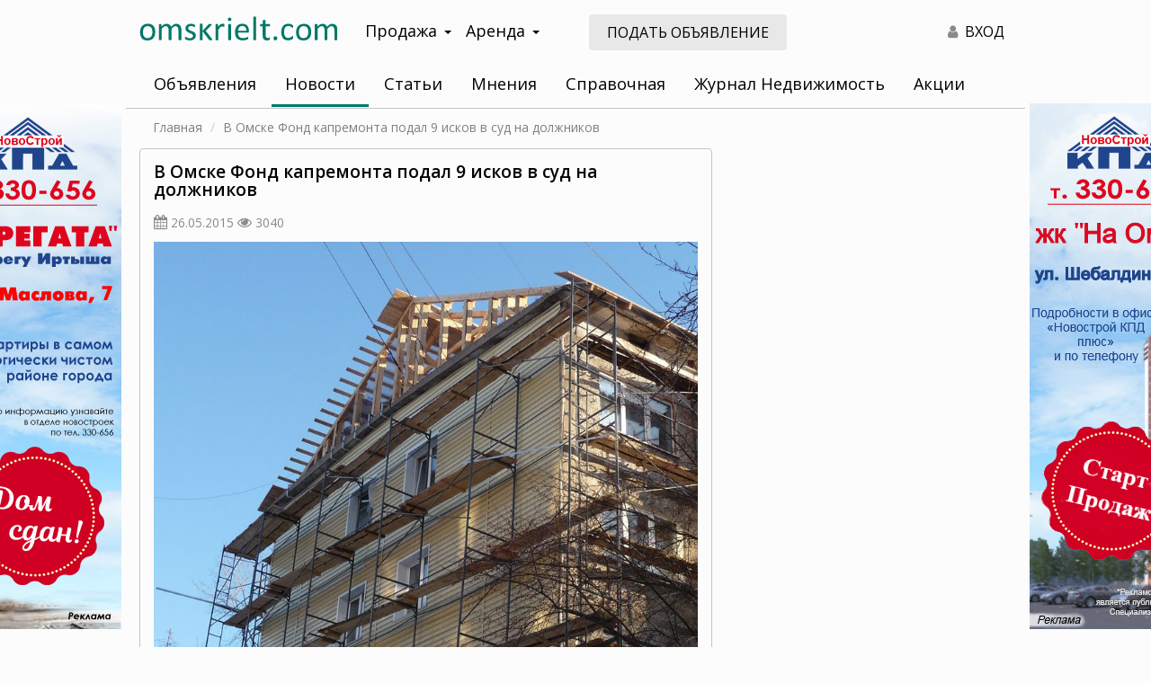

--- FILE ---
content_type: text/html; charset=UTF-8
request_url: https://omskrielt.com/news/realty/45092/
body_size: 42643
content:
<!DOCTYPE html>
<html lang="ru-RU">
<head>
    <meta charset="UTF-8">
    <meta http-equiv="X-UA-Compatible" content="IE=edge">
    <meta name="viewport" content="width=device-width, initial-scale=1, user-scalable=no">
        <meta name="csrf-param" content="_csrf">
<meta name="csrf-token" content="w40XjOm4Z3QeiiCbIkQpcxgXb0DB6TUbp7XwJ8KEJGOoviHip9FUBWTyautDEB0_dmQNdaXcY1PD-bVVj-cTLQ==">

<link href="/css/bootstrap/bootstrap.min.css" rel="stylesheet">
<link href="/css/custom-theme/jquery-ui.min.css" rel="stylesheet">
<link href="/css/custom-theme/jquery-ui.theme.min.css" rel="stylesheet">
<link href="https://fonts.googleapis.com/css?family=Open+Sans:400,400i,600,700&amp;display=swap&amp;subset=cyrillic" rel="stylesheet">
<link href="/css/site.css" rel="stylesheet">
<link href="/css/font-awesome-4.7.0/css/font-awesome.min.css" rel="stylesheet">
<link href="/css/animate.css" rel="stylesheet">
<script src="/assets/d06218d8/jquery.js"></script>
<script src="/assets/7acd73e9/yii.js"></script>
<script src="/assets/a360931f/js/bootstrap.js"></script>
<script src="/assets/16f15fba/bootbox.min.js"></script>
<script src="/assets/dadae048/jquery-ui.min.js"></script>
<script src="/js/frontend.js"></script>
<script src="/js/bootstrap-hover-dropdown.min.js"></script>
<script src="/js/device.js"></script>
<script src="//lk.omskrielt.com/brandfields/brandfields.js"></script>
<script src="/js/jquery.dialogOptions.js"></script>    <title>В Омске Фонд капремонта подал 9 исков в суд на должников - Новости недвижимости в Омске</title>
<meta name="keywords" content=" капремонт,  минстрой,  долги, Фонд капитального ремонта">
<meta name="description" content="
&lt;div style=&quot;text-align: justify;&quot;&gt;Структура, ответственная за капитальный ремонт жилья, ведет работу по взысканию долгов с населения. &lt;/div&gt;
 ">
<meta name="mrc__share_title" content="В Омске Фонд капремонта подал 9 исков в суд на должников">
<meta itemprop="name" content="В Омске Фонд капремонта подал 9 исков в суд на должников">
<meta property="og:title" content="В Омске Фонд капремонта подал 9 исков в суд на должников">
<meta property="og:type" content="article">
<meta property="og:url" content="/news/realty/45092/">
<meta property="og:site_name" content="ОМСКРИЭЛТ.КОМ">
<meta property="fb:admins" content="100001804536658">
<meta name="twitter:card" content="summary">
<meta name="twitter:site" content="@omskrielt_com">
<meta name="twitter:url" content="/news/realty/45092/">
<meta name="twitter:title" content="В Омске Фонд капремонта подал 9 исков в суд на должников">
<meta name="twitter:image" content="/images/cache/content/iblock/e90/remont_big.jpg">
<meta property="og:image" content="/images/cache/content/iblock/e90/remont_big.jpg">
<meta itemprop="image" content="/images/cache/content/iblock/e90/remont_big.jpg">
<meta name="mrc__share_description" content="
Структура, ответственная за капитальный ремонт жилья, ведет работу по взысканию долгов с населения. 
 ">
<meta property="og:description" content="
Структура, ответственная за капитальный ремонт жилья, ведет работу по взысканию долгов с населения. 
 ">
<meta name="twitter:description" content="
Структура, ответственная за капитальный ремонт жилья, ведет работу по взысканию долгов с населения. 
 ">
    <meta name="csrf-param" content="_csrf">
<meta name="csrf-token" content="w40XjOm4Z3QeiiCbIkQpcxgXb0DB6TUbp7XwJ8KEJGOoviHip9FUBWTyautDEB0_dmQNdaXcY1PD-bVVj-cTLQ==">
    <meta name="theme-color" content="#007868">
    <meta name="yandex-verification" content="8c0b84eff179331f">
    <link rel="apple-touch-icon" sizes="180x180" href="/apple-touch-icon.png?v=yyLWkrzGX9">
    <link rel="icon" type="image/png" sizes="32x32" href="/favicon-32x32.png?v=yyLWkrzGX9">
    <link rel="icon" type="image/png" sizes="16x16" href="/favicon-16x16.png?v=yyLWkrzGX9">
    <link rel="manifest" href="/site.webmanifest?v=yyLWkrzGX9">
    <link rel="mask-icon" href="/safari-pinned-tab.svg?v=yyLWkrzGX9" color="#5bbad5">
    <link rel="shortcut icon" href="/favicon.ico?v=yyLWkrzGX9">
    <meta name="msapplication-TileColor" content="#da532c">
    <meta name="theme-color" content="#ffffff">

    <meta name="yandex-verification" content="b33ac33f68515a66" />

    <link rel="stylesheet" href="/js/fancyBox/jquery.fancybox.css" type="text/css"/>
    <script async src="/js/fancyBox/jquery.fancybox.pack.js"></script>
</head>
<body>
<script>
    window.MYBANNERS = new BANNERS();
</script>
<!--LiveInternet counter--><script type="text/javascript"><!--
new Image().src = "//counter.yadro.ru/hit;wwwomskrieltcom?r"+
escape(document.referrer)+((typeof(screen)=="undefined")?"":
";s"+screen.width+"*"+screen.height+"*"+(screen.colorDepth?
screen.colorDepth:screen.pixelDepth))+";u"+escape(document.URL)+
";"+Math.random();//--></script><!--/LiveInternet-->
<!-- Yandex.Metrika counter -->
<script type="text/javascript" >
    (function(m,e,t,r,i,k,a){m[i]=m[i]||function(){(m[i].a=m[i].a||[]).push(arguments)};
        m[i].l=1*new Date();k=e.createElement(t),a=e.getElementsByTagName(t)[0],k.async=1,k.src=r,a.parentNode.insertBefore(k,a)})
    (window, document, "script", "https://mc.yandex.ru/metrika/tag.js", "ym");

    ym(8107531, "init", {
        clickmap:true,
        trackLinks:true,
        accurateTrackBounce:true,
        webvisor:true
    });
</script>
<noscript><div><img src="https://mc.yandex.ru/watch/8107531" style="position:absolute; left:-9999px;" alt="" /></div></noscript>
<!-- /Yandex.Metrika counter -->
<!-- Global site tag (gtag.js) - Google Analytics -->
<script async src="https://www.googletagmanager.com/gtag/js?id=G-4V01QH9L8G"></script>
<script>
    window.dataLayer = window.dataLayer || [];
    function gtag(){dataLayer.push(arguments);}
    gtag('js', new Date());

    gtag('config', 'G-4V01QH9L8G');
</script>
<div class="visible-xs visible-sm hidden-print">
    <div class="mobile-header">
        <div class="pull-left">
            <i id="leftMenuOpen" class="mobile-menu-button fa fa-bars"></i>
        </div>
        <div class="">
            <a href="/"><img class="logo" src="/images/logo-omskrielt.svg" alt="ОМСКРИЭЛТ.КОМ Мультилистинг"/></a>
        </div>
        <div class="clearfix"></div>
    </div>
</div>

<nav id="menu-mobile" class="left-menu hidden-print">
    <div>
        <i id="mobile-close-button" class="mobile-menu-close-btn fa fa-times fa-2x pull-right"></i>
        <div class="clearfix"></div>
    </div>

    <section class="menu-section" style="margin-top: 20px;">
        <ul id="my-nav-resp" class="responsive-nav"><li><a href="https://lk.omskrielt.com">Объявления</a></li>
<li><a href="/news/">Новости</a></li>
<li><a href="/articles/">Статьи</a></li>
<li><a href="/views/">Мнения</a></li>
<li><a href="/info/">Справочная</a></li>
<li><a href="/magazine/">Журнал Недвижимость</a></li>
<li><a href="/actions/">Акции</a></li>
<li><a href="https://lk.omskrielt.com/cabinet">Личный кабинет</a></li></ul>    </section>
</nav>

<div class="container-wrapper">
    <div class="container content-wrapper">
        <div class="header">
            <div class="row header-wrapper">
                <div class="print-logo visible-print-block">
                    <img src="/images/logo-omskrielt.svg" alt="ОМСКРИЭЛТ.КОМ Мультилистинг"/>
                </div>
                <div class="logo col-lg-3 col-md-3 hidden-sm hidden-xs">
                    <a href="/"><img src="/images/logo-omskrielt.svg" alt="ОМСКРИЭЛТ.КОМ Мультилистинг"/></a>
                </div>
                <div class="navigation col-lg-3 col-md-3 hidden-xs hidden-sm hidden-print">
                    <div class="dropdown navigation-wrapper">
                        <a class="btn btn-navigation dropdown-toggle" data-toggle="dropdown">Продажа<span class="caret"></span></a>
                        <ul class="dropdown-menu" role="menu">
                            <li><a href="https://lk.omskrielt.com/pokupka-nedvizhimosti">Квартиры, комнаты, дома, дачи</a></li>
                            <li><a href="https://lk.omskrielt.com/pokupka-kommercheskoj-nedvizhimosti">Коммерческая недвижимость</a></li>
                            <li><a href="https://lk.omskrielt.com/pokupka-zemelnyh-uchastkov">Земельные участки</a></li>
                        </ul>
                    </div>
                    <div class="dropdown navigation-wrapper">
                        <a class="btn btn-navigation dropdown-toggle" data-toggle="dropdown">Аренда<span class="caret"></span></a>
                        <ul class="dropdown-menu" role="menu">
                            <li><a href="https://lk.omskrielt.com/arenda-nedvizhimosti">Квартиры, комнаты, дома, дачи</a></li>
                            <li><a href="https://lk.omskrielt.com/arenda-kommercheskoj-nedvizhimosti">Коммерческая недвижимость</a></li>
                        </ul>
                    </div>
                </div>
                <div class="col-lg-3 col-md-3 visible-lg visible-md hidden-print">
                    <a class="btn addoffer-button btn-md" href="https://lk.omskrielt.com/offer/index/add/operation/sell/category/live">Подать объявление</a>
                </div>
                <div class="col-lg-3 col-md-3 col-sm-7 hidden-xs text-right hidden-print">
<!--                    <div class="top-controls visible-lg-inline-block">
                        <a class="top-control-link" id="favorite-counter" href="https://lk.omskrielt.com/notepad"><i class="fa fa-heart text-gray top-controls-icon" aria-hidden="true"></i><span class="count-value">0</span></a>
                    </div>
                    <div class="top-controls visible-lg-inline-block">
                        <a class="top-control-link" href="https://lk.omskrielt.com/history"><i class="fa fa-eye text-gray top-controls-icon" aria-hidden="true"></i>0</a>
                    </div>-->
                    <div class="top-controls">
                        <a class="top-control-link text-black" href="https://lk.omskrielt.com/user/login"><i class="fa fa-user text-gray top-controls-icon" aria-hidden="true"></i> ВХОД</a>
                    </div>
                </div>
                                <div class="col-xs-12 ">
                    <div class="navbar nav-default my-nav hidden-xs hidden-sm">
                        <ul id="w0" class="my-nav-ul nav nav-pills navbar-default navbar-responsive-collapse"><li><a href="https://lk.omskrielt.com">Объявления</a></li>
<li class="active"><a href="/news/">Новости</a></li>
<li><a href="/articles/">Статьи</a></li>
<li><a href="/views/">Мнения</a></li>
<li><a href="/info/">Справочная</a></li>
<li><a href="/magazine/">Журнал Недвижимость</a></li>
<li><a href="/actions/">Акции</a></li></ul>                        <script type="text/javascript">
                            if ($.fn.dropdownHover) {
                                $('.dropdown-hover .dropdown-toggle').dropdownHover();
                            }
                        </script>
                    </div>
                                    </div>
                <div class="clearfix"></div>
            </div>
        </div>
        <div class="content">
            <div class="row">
                <div class="col-xs-12 breadcrumbs-wrapper text-sm">
                    <ul class="breadcrumb"><li><span><a href="/">Главная</a></span></li>
<li class="active"><span>В Омске Фонд капремонта подал 9 исков в суд на должников</span></li>
</ul>                </div>
            </div>
            
<div class="row">
    <div class="col-xs-12 col-sm-12 col-md-8">
        
        <div class="content-single-list-wrapper">
                        <div class="content-item-wrapper">
                <h1>В Омске Фонд капремонта подал 9 исков в суд на должников</h1>
                <p>
                    <i class="fa fa-calendar text-gray"></i> <span class="text-sm text-gray">26.05.2015</span>
                    <i class="fa fa-eye text-gray"></i> <span class="text-sm text-gray">3040</span>
                </p>
                <div class="row">
                    <div class="col-xs-12 imgs">
                        <img  src="/images/cache/content/iblock/e90/remont_big.jpg" class="preview-image img-responsive"/>
                                            </div>
                    <div class="col-xs-12 margin-bottom-10px">
                        <p>
<div style="text-align: justify;"><b>Структура, ответственная за капитальный ремонт жилья, ведет работу по взысканию долгов с населения. </b></div>
 
<div style="text-align: justify;"> 
  <br />
 </div>
 
<div style="text-align: justify;">На сегодняшний день в Омске в районные суды по всем городским округам направлено девять исковых заявлений. Фонд капремонта обратился в суды с намерением взыскать с должников средства, затраченные на капительный ремонт их жилых домов. Об этом рассказал заместитель министра строительства и ЖКК <b>Дмитрий Шикалов</b>. </div>
 
<div style="text-align: justify;"> 
  <br />
 </div>
 
<div style="text-align: justify;">По его словам, в регионе уже несколько месяцев ведется активная работа с должниками. Задолженность скопилась за счет того, что в прошлом году на нескольких домах был поведен ремонт за счет средств Фонда. При этом свою обязательную долю жильцы домов внесли не в полном размере. Теперь, когда ремонт сделан, Фонд просит выплатить вложенные в жилье средства, но жильцы не возмещают затраты. </div>
 
<div style="text-align: justify;"> 
  <br />
 </div>
 
<div style="text-align: justify;">Заранее всем должникам были высланы уведомления, но в большинстве случаев предупреждения были проигнорированы. Сейчас Фондом поданы первые иски, чтобы создать прецедент. В министерстве считают, что наглядный пример взыскания задолженности через суд вразумит других должников, и деньги вернутся в Фонд хотя бы частично.</div>
                         </p>
                        <hr class="hr-primary"/>
                        <div class="row margin-bottom-10px">
                            <div class="col-xs-12 col-sm-8">
                                <script src="https://yastatic.net/es5-shims/0.0.2/es5-shims.min.js"></script>
                                <script src="https://yastatic.net/share2/share.js"></script>
                                <div class="ya-share2 share-button" data-services="vkontakte,odnoklassniki,facebook,moimir,twitter,whatsapp,skype,telegram"></div>
                            </div>
                            <div class="col-xs-12 col-sm-4 text-right hidden-xs hidden-sm">
                                <a><i class="fa fa-print print-button hidden-print"></i></a>
                            </div>
                        </div>
                        <p class="text-sm">
                                                                                    Теги:
                            <a href="/news/?tag=+%D0%BA%D0%B0%D0%BF%D1%80%D0%B5%D0%BC%D0%BE%D0%BD%D1%82"> капремонт</a>, <a href="/news/?tag=+%D0%BC%D0%B8%D0%BD%D1%81%D1%82%D1%80%D0%BE%D0%B9"> минстрой</a>, <a href="/news/?tag=+%D0%B4%D0%BE%D0%BB%D0%B3%D0%B8"> долги</a>, <a href="/news/?tag=%D0%A4%D0%BE%D0%BD%D0%B4+%D0%BA%D0%B0%D0%BF%D0%B8%D1%82%D0%B0%D0%BB%D1%8C%D0%BD%D0%BE%D0%B3%D0%BE+%D1%80%D0%B5%D0%BC%D0%BE%D0%BD%D1%82%D0%B0">Фонд капитального ремонта</a>                        </p>
                    </div>
                    <div class="col-xs-12 text-sm">
                        <p>Подписывайтесь на <a href="https://vk.com/omskrielt_com">новости недвижимости в Омске</a> от omskrielt.com во ВКонтакте</p>
                    </div>
                </div>
            </div>
        </div>        <div class="content-promo-list-wrapper hidden-print">
            <h2 class="text-center">Читайте также:</h2>
            <div class="row">
                            <div class="col-xs-12 col-sm-12 col-md-6 promo-content-item-wrapper">
                    <div class="promo-content-item">
                        <img src="/images/cache/content/2026/01/7f06c28d654d93e5ea404d6ed7ffad49_promo.jpg" class="item-image"/>
                        <p class="item-title">
                            <a href="/news/realty/60189/">Более 2600 омичей получили меры поддержки по газификации жилья</a>
                                                    </p>
                    </div>
                </div>
                                            <div class="col-xs-12 col-sm-12 col-md-6 promo-content-item-wrapper">
                    <div class="promo-content-item">
                        <img src="/images/cache/content/2026/01/641b14a313e96a8b456046979bd928b0_promo.jpg" class="item-image"/>
                        <p class="item-title">
                            <a href="/news/realty/60188/">В Омской области актуализирован коэффициент для расчета арендной платы за земель...</a>
                                                    </p>
                    </div>
                </div>
                                <div class="hidden-xs hidden-sm clearfix margin-bottom-10px"></div>
                                            <div class="col-xs-12 col-sm-12 col-md-6 promo-content-item-wrapper">
                    <div class="promo-content-item">
                        <img src="/images/cache/content/2026/01/7577ee74e9683bce38b5aaaf89ab2a34_promo.jpg" class="item-image"/>
                        <p class="item-title">
                            <a href="/news/realty/60187/">В омском Росреестре расскажут об оказании государственных услуг службы регистрац...</a>
                                                    </p>
                    </div>
                </div>
                                            <div class="col-xs-12 col-sm-12 col-md-6 promo-content-item-wrapper">
                    <div class="promo-content-item">
                        <img src="/images/cache/content/2026/01/fab84f877a776481b4bf03dd2459d7dd_promo.jpg" class="item-image"/>
                        <p class="item-title">
                            <a href="/news/realty/60186/">В Омской области 1125 омских сирот оформили квартиры от государства в собственно...</a>
                                                    </p>
                    </div>
                </div>
                                <div class="hidden-xs hidden-sm clearfix margin-bottom-10px"></div>
                                            <div class="col-xs-12 col-sm-12 col-md-6 promo-content-item-wrapper">
                    <div class="promo-content-item">
                        <img src="/images/cache/content/2026/01/36caa1ef2fe802525270a6b18d426bf5_promo.jpg" class="item-image"/>
                        <p class="item-title">
                            <a href="/news/realty/60185/">Губернатор Омской области провел первое в новом году совещание комиссии по защит...</a>
                                                    </p>
                    </div>
                </div>
                                            <div class="col-xs-12 col-sm-12 col-md-6 promo-content-item-wrapper">
                    <div class="promo-content-item">
                        <img src="/images/cache/content/2026/01/37d2742b668ecd8c0247e19b3b960e7c_promo.jpg" class="item-image"/>
                        <p class="item-title">
                            <a href="/news/realty/60184/">Общественный совет при Омском Росреестре подвел итоги уходящего года</a>
                                                    </p>
                    </div>
                </div>
                                <div class="hidden-xs hidden-sm clearfix margin-bottom-10px"></div>
                                            <div class="col-xs-12 col-sm-12 col-md-6 promo-content-item-wrapper">
                    <div class="promo-content-item">
                        <img src="/images/cache/content/2025/12/6eaa0a4fb089c50864b80bba435dd8ec_promo.jpg" class="item-image"/>
                        <p class="item-title">
                            <a href="/news/realty/60182/">Современный корпус медико-хирургического центра в Омске планируется сдать в 2026...</a>
                                                    </p>
                    </div>
                </div>
                                            <div class="col-xs-12 col-sm-12 col-md-6 promo-content-item-wrapper">
                    <div class="promo-content-item">
                        <img src="/images/cache/content/2025/12/c08327210aa074b0e8cac869b4366a95_promo.jpg" class="item-image"/>
                        <p class="item-title">
                            <a href="/news/realty/60181/">Земельный фонд Омской области подготовил новые участки для предоставления аграри...</a>
                                                    </p>
                    </div>
                </div>
                                <div class="hidden-xs hidden-sm clearfix margin-bottom-10px"></div>
                                            <div class="col-xs-12 col-sm-12 col-md-6 promo-content-item-wrapper">
                    <div class="promo-content-item">
                        <img src="/images/cache/content/2025/12/0ed882a6ea6f41ffb0b855497984c681_promo.jpg" class="item-image"/>
                        <p class="item-title">
                            <a href="/news/realty/60180/">Омским сиротам выдают квартиры-студии</a>
                                                    </p>
                    </div>
                </div>
                                            <div class="col-xs-12 col-sm-12 col-md-6 promo-content-item-wrapper">
                    <div class="promo-content-item">
                        <img src="/images/cache/content/2025/12/4ae6cae5bd644cab30c8f7f29b82d2ab_promo.jpg" class="item-image"/>
                        <p class="item-title">
                            <a href="/news/realty/60179/">В Омске в ноябре зафиксированы пиковые значения по оформлению жилья в новостройк...</a>
                                                    </p>
                    </div>
                </div>
                                <div class="hidden-xs hidden-sm clearfix margin-bottom-10px"></div>
                                        </div>
        </div>
    </div>
    <div class="col-xs-12 col-sm-12 col-md-4">
                <div class="right-banner hidden-print">
            <script type='text/javascript'><!--//<![CDATA[
            document.MAX_ct0 = unescape('INSERT_ENCODED_CLICKURL_HERE');

            var m3_u = (location.protocol == 'https:' ? 'https://b.omskrielt.com/www/delivery/ajs.php' : 'http://b.omskrielt.com/www/delivery/ajs.php');
            var m3_r = Math.floor(Math.random() * 99999999999);
            if (!document.MAX_used) document.MAX_used = ',';
            document.write("<scr" + "ipt type='text/javascript' src='" + m3_u);
            document.write("?zoneid=39");
            document.write('&amp;cb=' + m3_r);
            if (document.MAX_used != ',') document.write("&amp;exclude=" + document.MAX_used);
            document.write(document.charset ? '&amp;charset=' + document.charset : (document.characterSet ? '&amp;charset=' + document.characterSet : ''));
            document.write("&amp;loc=" + escape(window.location));
            if (document.referrer) document.write("&amp;referer=" + escape(document.referrer));
            if (document.context) document.write("&context=" + escape(document.context));
            if ((typeof (document.MAX_ct0) != 'undefined') && (document.MAX_ct0.substring(0, 4) == 'http')) {
                document.write("&amp;ct0=" + escape(document.MAX_ct0));
            }
            if (document.mmm_fo) document.write("&amp;mmm_fo=1");
            document.write("'><\/scr" + "ipt>");
            //]]>--></script><noscript><a href='http://b.omskrielt.com/www/delivery/ck.php?n=abd66ca8&amp;cb=INSERT_RANDOM_NUMBER_HERE' target='_blank'><img src='http://b.omskrielt.com/www/delivery/avw.php?zoneid=39&amp;cb=INSERT_RANDOM_NUMBER_HERE&amp;n=abd66ca8&amp;ct0=INSERT_ENCODED_CLICKURL_HERE' border='0' alt='' /></a></noscript>
            </div>
        <div class="right-banner hidden-xs hidden-sm hidden-print margin-top-15px">
<!--                <iframe id='aed92690' name='aed92690' src='https://b.omskrielt.com/www/delivery/afr.php?zoneid=40&amp;cb=INSERT_RANDOM_NUMBER_HERE&amp;ct0=INSERT_ENCODED_CLICKURL_HERE' frameborder='0' scrolling='no' width='100%' height='460'><a href='https://b.omskrielt.com/www/delivery/ck.php?n=abe7b795&amp;cb=INSERT_RANDOM_NUMBER_HERE' target='_blank'><img src='https://b.omskrielt.com/www/delivery/avw.php?zoneid=40&amp;cb=INSERT_RANDOM_NUMBER_HERE&amp;n=abe7b795&amp;ct0=INSERT_ENCODED_CLICKURL_HERE' border='0' alt='' /></a></iframe>-->
                <script type='text/javascript'><!--//<![CDATA[
                document.MAX_ct0 = unescape('INSERT_ENCODED_CLICKURL_HERE');

                var m3_u = (location.protocol == 'https:' ? 'https://b.omskrielt.com/www/delivery/ajs.php' : 'http://b.omskrielt.com/www/delivery/ajs.php');
                var m3_r = Math.floor(Math.random() * 99999999999);
                if (!document.MAX_used) document.MAX_used = ',';
                document.write("<scr" + "ipt type='text/javascript' src='" + m3_u);
                document.write("?zoneid=40");
                document.write('&amp;cb=' + m3_r);
                if (document.MAX_used != ',') document.write("&amp;exclude=" + document.MAX_used);
                document.write(document.charset ? '&amp;charset=' + document.charset : (document.characterSet ? '&amp;charset=' + document.characterSet : ''));
                document.write("&amp;loc=" + escape(window.location));
                if (document.referrer) document.write("&amp;referer=" + escape(document.referrer));
                if (document.context) document.write("&context=" + escape(document.context));
                if ((typeof (document.MAX_ct0) != 'undefined') && (document.MAX_ct0.substring(0, 4) == 'http')) {
                    document.write("&amp;ct0=" + escape(document.MAX_ct0));
                }
                if (document.mmm_fo) document.write("&amp;mmm_fo=1");
                document.write("'><\/scr" + "ipt>");
                //]]>--></script><noscript><a href='http://b.omskrielt.com/www/delivery/ck.php?n=aeb4c981&amp;cb=INSERT_RANDOM_NUMBER_HERE' target='_blank'><img src='http://b.omskrielt.com/www/delivery/avw.php?zoneid=40&amp;cb=INSERT_RANDOM_NUMBER_HERE&amp;n=aeb4c981&amp;ct0=INSERT_ENCODED_CLICKURL_HERE' border='0' alt='' /></a></noscript>
        </div>
        <div class="no-border right-promo hidden-xs hidden-sm hidden-print margin-top-15px">
            <script type="text/javascript" src="//vk.com/js/api/openapi.js?139"></script>
                <!-- VK Widget -->
                <div id="vk_groups"></div>
                <script type="text/javascript">
            VK.Widgets.Group("vk_groups", {
                mode: 4,
                no_cover: 1,
                width: "auto",
                height: (device.mobile() ? "300" : "750"),
                color3: '64A85E'
            }, 134633817);
            </script>
        </div>    </div>
    <div class="col-xs-12 hidden-print">
        <h2 class="premiun-header text-center text-bold">Премиум объявления</h2>
<div id="premium" class="row premium-wrapper margin-top-20px"></div>

<script type="text/javascript">
$.ajax({
    url: "//lk.omskrielt.com/informer/premium",
    jsonp: "callback",
    dataType: "jsonp",
    success: function(response){
        $('#premium').html(response);
    }
});
</script>    </div>
</div>

        </div>
    </div>
    <div class="container">
        <div class="visible-md visible-lg" style="z-index:2; position: relative">
<div class="row margin-bottom-30px margin-top-30px">
<div class="col-xs-12">
<h2><strong>Региональный сайт недвижимости в Омске Omskrielt</strong></h2>

<p><strong>Помогаем покупателям и продавцам находить друг друга с 2000 года</strong></p>
</div>

<div class="col-xs-12 col-sm-12 col-md-6">
<p class="text-sm" style="text-align: justify;">Omskrielt &ndash; это старейший сайт о недвижимости в Омске и Омской области. С нами работают проверенные агентства региона, а также надежные частные риэлторы &ndash; они не только размещают свежие объявления и информацию об интересных акциях, но и делятся советами по выбору объектов, проверке продавцов, подготовке документов и рассказывают о других важных нюансах.</p>

<p class="text-sm" style="text-align: justify;">Найти подходящий объект среди тысяч объявлений о недвижимости легко &ndash; просто воспользуйтесь фильтрами и включите сортировку по цене, дате или площади. Также вы можете оставить заметку для себя или добавить объект в избранное &ndash; тогда, когда владелец решит снизить стоимость, мгновенно узнаете об этом. Стараемся сделать сайт максимально удобным.</p>

<p class="text-sm" style="text-align: justify;">Если возникнут вопросы, предложения по улучшению сервиса или о сотрудничестве &ndash; <a href="/feedback" target="_blank">свяжитесь с нами</a>, отвечаем быстро.</p>
</div>

<div class="col-xs-12 col-sm-12 col-md-6">
<div class="row">
<div class="col-xs-12 col-md-6 text-sm" style="text-align: center;padding-bottom: 20px;"><img alt="" src="/images/comment.png" /><br />
Бесплатная публикация объявлений, актуальная база объектов и удобный поиск</div>

<div class="col-xs-12 col-md-6 text-sm" style="text-align: center;padding-bottom: 20px;"><img alt="" src="/images/comment.png" /><br />
Электронный и печатный <a href="/magazine/" target="_blank">журнал</a> &laquo;Недвижимость Новый Адрес 55 регион&raquo; &ndash; выходит более 20 лет</div>

<div class="col-xs-12 col-md-6 text-sm" style="text-align: center;padding-bottom: 20px;"><img alt="" src="/images/comment.png" /><br />
Полезные <a href="/articles/" target="_blank">рекомендации</a> от экспертов по недвижимости и <a href="/news/" target="_blank">новости</a> регионального рынка</div>

<div class="col-xs-12 col-md-6 text-sm" style="text-align: center;padding-bottom: 20px;"><img alt="" src="/images/comment.png" /><br />
Действующие <a href="/actions/" target="_blank">акции</a> от строительных компаний и агентств Омска и области</div>
</div>
</div>
</div>

<div class="row margin-top-20px margin-bottom-20px">
<div class="col-xs-12 col-md-6" style="text-align: center;"><a class="btn btn-primary" href="//lk.omskrielt.com/offer/index/add/operation/sell/category/live">Подать объявление</a></div>

<div class="col-xs-12 col-md-6" style="text-align: center;"><a class="btn btn-primary" href="https://lk.omskrielt.com/">Смотреть объявления</a></div>
</div>
</div>
        <div class="footer hidden-print hidden-xs hidden-sm" style="z-index: 2; position: relative;">
<div class="row hidden-xs hidden-sm">
<div class="col-md-3 footer-block">
<p class="block-heading">Продажа</p>
<a href="https://lk.omskrielt.com/pokupka-nedvizhimosti/1-komnatnye-kvartiry">Однокомнатные квартиры</a> <a href="https://lk.omskrielt.com/pokupka-nedvizhimosti/2-komnatnye-kvartiry">Двухкомнатные квартиры</a> <a href="https://lk.omskrielt.com/pokupka-nedvizhimosti/3-komnatnye-kvartiry">Трёхкомнатные квартиры</a> <a href="https://lk.omskrielt.com/pokupka-nedvizhimosti?_fs=0&amp;geo=2-2-3-2&amp;objecttype%5B%5D=secondary%3D41&amp;currency=3">Купить дом</a> <a href="https://lk.omskrielt.com/pokupka-nedvizhimosti/kottedzhi">Купить коттедж</a> <a href="https://lk.omskrielt.com/pokupka-nedvizhimosti/dachi">Купить дачу</a> <a href="https://lk.omskrielt.com/pokupka-kommercheskoj-nedvizhimosti/pomeshcheniya-svobodnogo-naznacheniya">Купить помещение</a> <a href="https://lk.omskrielt.com/pokupka-kommercheskoj-nedvizhimosti/ofisnye-pomeshcheniya">Купить офис</a></div>

<div class="col-md-3 footer-block">
<p class="block-heading">Аренда</p>
<a href="https://lk.omskrielt.com/arenda-nedvizhimosti/1-komnatnye-kvartiry">Однокомнатные квартиры</a> <a href="https://lk.omskrielt.com/arenda-nedvizhimosti/2-komnatnye-kvartiry">Двухкомнатные квартиры</a> <a href="https://lk.omskrielt.com/arenda-nedvizhimosti/3-komnatnye-kvartiry">Трёхкомнатные квартиры</a> <a href="https://lk.omskrielt.com/arenda-nedvizhimosti?_fs=0&amp;geo=2-2-3-2&amp;rentperiod=2&amp;currency=6">Снять посуточно</a> <a href="https://lk.omskrielt.com/arenda-nedvizhimosti?_fs=0&amp;geo=2-2-3-2&amp;objecttype%5B%5D=secondary%3D41&amp;currency=5">Снять дом</a> <a href="https://lk.omskrielt.com/arenda-nedvizhimosti/kottedzhi">Снять коттедж</a> <a href="https://lk.omskrielt.com/arenda-kommercheskoj-nedvizhimosti/pomeshcheniya-svobodnogo-naznacheniya">Снять помещение</a> <a href="https://lk.omskrielt.com/arenda-kommercheskoj-nedvizhimosti/ofisnye-pomeshcheniya">Снять офис</a></div>

<div class="col-md-3 footer-block">
<p class="block-heading">Новостройки</p>
<a href="https://lk.omskrielt.com/pokupka-nedvizhimosti-v-novostrojke/1-komnatnye-kvartiry">Однокомнатные квартиры</a> <a href="https://lk.omskrielt.com/pokupka-nedvizhimosti-v-novostrojke/2-komnatnye-kvartiry">Двухкомнатные квартиры</a> <a href="https://lk.omskrielt.com/pokupka-nedvizhimosti-v-novostrojke/3-komnatnye-kvartiry">Трёхкомнатные квартиры</a> <a href="https://lk.omskrielt.com/pokupka-nedvizhimosti?_fs=0&amp;geo=2-2-3-2&amp;objecttype%5B%5D=secondary%3D27&amp;newbuilding=1&amp;currency=3">Многокомнатные квартиры</a></div>

<div class="col-md-3 footer-block">
<p class="block-heading">Дополнительно</p>
<a href="/news/">Новости недвижимости</a> <a href="/views/">Мнения</a> <a href="/info/">Справочная</a> <a href="/magazine/">Журнал Недвижимость</a> <a href="/actions/">Акции</a></div>

<div class="col-md-12 footer-block margin-top-15px margin-bottom-15px block-5 text-center"><a href="/reklama">Реклама на сайте</a> <a href="/feedback">Обратная связь</a> <a href="//lk.omskrielt.com/offer/index/add/operation/sell/category/live">Подать объявление</a> <a href="//lk.omskrielt.com/polzovatelskoe_soglashenie">Пользовательское соглашение</a> <a href="//lk.omskrielt.com/sitemap">Карта сайта</a></div>

<div class="col-md-12 footer-block margin-top-15px margin-bottom-15px block-5 text-center"><a href="/">&copy; Омскриэлт.ком - недвижимость в Омске</a> <a class="social" href="https://vk.com/public134633817" rel="nofollow" target="_blank"> <svg fill="none" height="8" viewbox="0 2 14 5" width="14" xmlns="http://www.w3.org/2000/svg"> <path clip-rule="evenodd" d="M13.125.555c.1-.313 0-.54-.442-.54h-1.466c-.37 0-.54.199-.64.412 0 0-.755 1.822-1.808 3.004-.342.341-.499.455-.684.455-.1 0-.227-.114-.227-.427V.541C7.858.17 7.744 0 7.43 0H5.125c-.228 0-.37.17-.37.342 0 .356.526.44.583 1.437v2.164c0 .47-.085.555-.27.555-.499 0-1.709-1.836-2.435-3.929C2.491.157 2.35 0 1.98 0H.499C.07 0 0 .2 0 .413c0 .384.498 2.32 2.32 4.882 1.21 1.751 2.933 2.69 4.484 2.69.94 0 1.054-.213 1.054-.569V6.093c0-.428.085-.499.384-.499.214 0 .598.114 1.466.954C10.705 7.544 10.875 8 11.431 8h1.466c.427 0 .626-.214.512-.626-.128-.413-.612-1.011-1.238-1.723-.342-.398-.854-.84-1.01-1.053-.214-.285-.157-.399 0-.655-.015 0 1.779-2.534 1.964-3.388z" fill="#111" fill-rule="evenodd"></path> </svg>&nbsp;Вконтакте</a>&nbsp;<a href="http://www.liveinternet.ru/click;wwwomskrieltcom" target="_blank"> <img alt="" border="0" height="14" src="//counter.yadro.ru/logo;wwwomskrieltcom?44.13" style="padding: 0;" title="LiveInternet" width="14" /> </a></div>
</div>
</div>

<div class="footer-mobile hidden-print visible-xs-block visible-sm-block" style="z-index:2; position:relative; border-top: solid 3px #067b6b;">
<div class="row" style="padding-bottom: 10px;">
<div class="logo col-xs-6"><a href="/"><img alt="ОМСКРИЭЛТ.КОМ Мультилистинг" src="/images/logo-omskrielt.svg" /></a></div>

<div class="col-xs-6 text-sm"><a class="visible-xs-block" href="//lk.omskrielt.com/sitemap">Карта сайта</a> <a class="visible-xs-block" href="//lk.omskrielt.com/reklama">Реклама на сайте</a> <a class="visible-xs-block" href="/feedback">Обратная связь</a></div>
</div>
</div>
    </div>
    <div itemscope itemtype="http://schema.org/Organization">
        <meta itemprop="name" content="Омскриэлт.ком-недвижимость">
        <meta itemprop="telephone" content="+79293608282">
        <meta itemprop="email" content="nedv@omskrielt.com">
        <div itemprop="address" itemscope itemtype="http://schema.org/PostalAddress">
            <meta itemprop="postalCode" content="644010">
            <meta itemprop="addressLocality" content="Омск">
            <meta itemprop="streetAddress" content="Пушкина 67 оф.511">
        </div>
    </div>
</div>
<script type="text/javascript">
    $(document).ready(function(){
        leftMenu = function(menu, button){

            var __this = this;
            var $menu = $(menu);
            var $button = $(button);

            function init()
            {
                $menu.data('opened', false);

                $button.click(function(e) {
                    e.preventDefault();
                    var op = __this.getState();
                    setState(op ? 'close' : 'open');
                });

                $('#mobile-close-button').click(function(){
                    __this.close();
                });
            }

            this.getState = function(){
                return $menu.data('opened') === true;
            };

            function setState(state)
            {
                state = state === 'open' ? true : false;

                $menu.animate({
                    left: state ? 0 : ('-' + getSize()),
                    opacity: state ? 1 : 0,
                }, 200).data('opened', state);
                $('body').css('overflow', state ? 'hidden' : 'scroll');
            }

            function getSize()
            {
                return $menu.width() + 'px';
            }

            this.open = function(){
                setState('open');
            };

            this.close = function(){
                setState('close');
            };

            this.isOpen = function(){
                return __this.getState();
            };

            init();
            return this;
        };

        window.leftMenu = new leftMenu('#menu-mobile', '#leftMenuOpen');

    });
</script>
<script>jQuery(function ($) {

});</script></body>
</html>


--- FILE ---
content_type: application/javascript
request_url: https://lk.omskrielt.com/informer/premium?callback=jQuery34104684582784296929_1768815120192&_=1768815120193
body_size: 9612
content:
jQuery34104684582784296929_1768815120192("\n<div class=\"col-xs-12 col-sm-6 col-md-3 col-lg-3\">\n    <div class=\"premium-offer\">\n        <a target=\"_blank\" href=\"\/\/lk.omskrielt.com\/offer\/show\/index\/id\/753265?utm_source=omskrielt.com\">\n            <img src=\"https:\/\/i5.omskrielt.com\/pictures\/object\/cache\/7\/822\/835_220x248.jpg\"\/>\n            <div class=\"premium-offer-info\">\n                <p class=\"info-title text-ellipsis\">2-\u043a\u043e\u043c\u043d. \u043a\u0432\u0430\u0440\u0442\u0438\u0440\u0430, 52.2 \u043a\u0432.\u043c<\/p>\n                <p class=\"info-address text-ellipsis\" title=\"\u0426\u0435\u043d\u0442\u0440\u0430\u043b\u044c\u043d\u0430\u044f, 41  \u043b\u0438\u0442\u0435\u0440\u0430 \u0430, \u041f\u043e\u043a\u0440\u043e\u0432\u043a\u0430, \u041e\u043c\u0441\u043a.\">\u0426\u0435\u043d\u0442\u0440\u0430\u043b\u044c\u043d\u0430\u044f, 41  \u043b\u0438\u0442\u0435\u0440\u0430 \u0430, \u041f\u043e\u043a\u0440\u043e\u0432\u043a\u0430, \u041e\u043c\u0441\u043a.<\/p>\n                <p class=\"info-price\">700 <span class=\"fa fa-rub\" aria-hidden=\"true\"><\/span><\/p>\n            <\/div>\n        <\/a>\n    <\/div>\n<\/div>\n\n<div class=\"col-xs-12 col-sm-6 col-md-3 col-lg-3\">\n    <div class=\"premium-offer\">\n        <a target=\"_blank\" href=\"\/\/lk.omskrielt.com\/offer\/show\/index\/id\/753271?utm_source=omskrielt.com\">\n            <img src=\"https:\/\/i8.omskrielt.com\/pictures\/object\/cache\/7\/822\/938_220x248.jpg\"\/>\n            <div class=\"premium-offer-info\">\n                <p class=\"info-title text-ellipsis\">1-\u043a\u043e\u043c\u043d. \u043a\u0432\u0430\u0440\u0442\u0438\u0440\u0430, 44 \u043a\u0432.\u043c<\/p>\n                <p class=\"info-address text-ellipsis\" title=\"\u0412\u043e\u043a\u0437\u0430\u043b\u044c\u043d\u0430\u044f, 24, \u0436\u0434 \u0432\u043e\u043a\u0437\u0430\u043b, \u041b\u0435\u043d, \u0436\u0434 \u0432\u043e\u043a\u0437\u0430\u043b\">\u0412\u043e\u043a\u0437\u0430\u043b\u044c\u043d\u0430\u044f, 24, \u0436\u0434 \u0432\u043e\u043a\u0437\u0430\u043b, \u041b\u0435\u043d, \u0436\u0434 \u0432\u043e\u043a\u0437\u0430\u043b<\/p>\n                <p class=\"info-price\">6 820 000 <span class=\"fa fa-rub\" aria-hidden=\"true\"><\/span><\/p>\n            <\/div>\n        <\/a>\n    <\/div>\n<\/div>\n\n<div class=\"col-xs-12 col-sm-6 col-md-3 col-lg-3\">\n    <div class=\"premium-offer\">\n        <a target=\"_blank\" href=\"\/\/lk.omskrielt.com\/offer\/show\/index\/id\/753272?utm_source=omskrielt.com\">\n            <img src=\"https:\/\/i1.omskrielt.com\/pictures\/object\/cache\/7\/822\/951_220x248.jpg\"\/>\n            <div class=\"premium-offer-info\">\n                <p class=\"info-title text-ellipsis\">2-\u043a\u043e\u043c\u043d. \u043a\u0432\u0430\u0440\u0442\u0438\u0440\u0430, 63 \u043a\u0432.\u043c<\/p>\n                <p class=\"info-address text-ellipsis\" title=\"\u0412\u043e\u043a\u0437\u0430\u043b\u044c\u043d\u0430\u044f, 24, \u0436\u0434 \u0432\u043e\u043a\u0437\u0430\u043b, \u041b\u0435\u043d, \u0436\u0434 \u0432\u043e\u043a\u0437\u0430\u043b\">\u0412\u043e\u043a\u0437\u0430\u043b\u044c\u043d\u0430\u044f, 24, \u0436\u0434 \u0432\u043e\u043a\u0437\u0430\u043b, \u041b\u0435\u043d, \u0436\u0434 \u0432\u043e\u043a\u0437\u0430\u043b<\/p>\n                <p class=\"info-price\">9 121 000 <span class=\"fa fa-rub\" aria-hidden=\"true\"><\/span><\/p>\n            <\/div>\n        <\/a>\n    <\/div>\n<\/div>\n\n<div class=\"col-xs-12 col-sm-6 col-md-3 col-lg-3\">\n    <div class=\"premium-offer\">\n        <a target=\"_blank\" href=\"\/\/lk.omskrielt.com\/offer\/show\/index\/id\/753273?utm_source=omskrielt.com\">\n            <img src=\"https:\/\/i4.omskrielt.com\/pictures\/object\/cache\/7\/822\/964_220x248.jpg\"\/>\n            <div class=\"premium-offer-info\">\n                <p class=\"info-title text-ellipsis\">3-\u043a\u043e\u043c\u043d. \u043a\u0432\u0430\u0440\u0442\u0438\u0440\u0430, 60 \u043a\u0432.\u043c<\/p>\n                <p class=\"info-address text-ellipsis\" title=\"\u0411\u0435\u043b\u043e\u0437\u0435\u0440\u043e\u0432\u0430, 11, \u041c\u041a\u0420 \u0417\u0430\u043e\u0437\u0435\u0440\u043d\u044b\u0439, \u0421\u043e\u0432\">\u0411\u0435\u043b\u043e\u0437\u0435\u0440\u043e\u0432\u0430, 11, \u041c\u041a\u0420 \u0417\u0430\u043e\u0437\u0435\u0440\u043d\u044b\u0439, \u0421\u043e\u0432<\/p>\n                <p class=\"info-price\">3 600 000 <span class=\"fa fa-rub\" aria-hidden=\"true\"><\/span><\/p>\n            <\/div>\n        <\/a>\n    <\/div>\n<\/div>\n\n<div class=\"col-xs-12 col-sm-6 col-md-3 col-lg-3\">\n    <div class=\"premium-offer\">\n        <a target=\"_blank\" href=\"\/\/lk.omskrielt.com\/offer\/show\/index\/id\/753274?utm_source=omskrielt.com\">\n            <img src=\"https:\/\/i2.omskrielt.com\/pictures\/object\/cache\/7\/822\/972_220x248.jpg\"\/>\n            <div class=\"premium-offer-info\">\n                <p class=\"info-title text-ellipsis\">3-\u043a\u043e\u043c\u043d. \u043a\u0432\u0430\u0440\u0442\u0438\u0440\u0430, 72 \u043a\u0432.\u043c<\/p>\n                <p class=\"info-address text-ellipsis\" title=\"\u0412\u043e\u043a\u0437\u0430\u043b\u044c\u043d\u0430\u044f, 24, \u0436\u0434 \u0432\u043e\u043a\u0437\u0430\u043b, \u041b\u0435\u043d, \u0436\u0434 \u0432\u043e\u043a\u0437\u0430\u043b\">\u0412\u043e\u043a\u0437\u0430\u043b\u044c\u043d\u0430\u044f, 24, \u0436\u0434 \u0432\u043e\u043a\u0437\u0430\u043b, \u041b\u0435\u043d, \u0436\u0434 \u0432\u043e\u043a\u0437\u0430\u043b<\/p>\n                <p class=\"info-price\">10 052 000 <span class=\"fa fa-rub\" aria-hidden=\"true\"><\/span><\/p>\n            <\/div>\n        <\/a>\n    <\/div>\n<\/div>\n\n<div class=\"col-xs-12 col-sm-6 col-md-3 col-lg-3\">\n    <div class=\"premium-offer\">\n        <a target=\"_blank\" href=\"\/\/lk.omskrielt.com\/offer\/show\/index\/id\/753245?utm_source=omskrielt.com\">\n            <img src=\"https:\/\/i7.omskrielt.com\/pictures\/object\/cache\/7\/822\/457_220x248.jpg\"\/>\n            <div class=\"premium-offer-info\">\n                <p class=\"info-title text-ellipsis\">2-\u043a\u043e\u043c\u043d. \u043a\u0432\u0430\u0440\u0442\u0438\u0440\u0430, 57.2 \u043a\u0432.\u043c<\/p>\n                <p class=\"info-address text-ellipsis\" title=\"\u0422\u0443\u043f\u043e\u043b\u0435\u0432\u0430, 8, \u041c\u041a\u0420 \u041a\u043e\u043d\u0442\u0438\u043d\u0435\u043d\u0442\u0430\u043b\u044c, \u041a\u0438\u0440, \u043e\u0441\u0442.\u041f\u043e\u0432\u043e\u0440\u043e\u0442\u043d\u0430\u044f, \u041c\u041a\u0420 \u041a\u043e\u043d\u0442\u0438\u043d\u0435\u043d\u0442\u0430\u043b\u044c\">\u0422\u0443\u043f\u043e\u043b\u0435\u0432\u0430, 8, \u041c\u041a\u0420 \u041a\u043e\u043d\u0442\u0438\u043d\u0435\u043d\u0442\u0430\u043b\u044c, \u041a\u0438\u0440, \u043e\u0441\u0442.\u041f\u043e\u0432\u043e\u0440\u043e\u0442\u043d\u0430\u044f, \u041c\u041a\u0420 \u041a\u043e\u043d\u0442\u0438\u043d\u0435\u043d\u0442\u0430\u043b\u044c<\/p>\n                <p class=\"info-price\">7 899 000 <span class=\"fa fa-rub\" aria-hidden=\"true\"><\/span><\/p>\n            <\/div>\n        <\/a>\n    <\/div>\n<\/div>\n\n<div class=\"col-xs-12 col-sm-6 col-md-3 col-lg-3\">\n    <div class=\"premium-offer\">\n        <a target=\"_blank\" href=\"\/\/lk.omskrielt.com\/offer\/show\/index\/id\/753244?utm_source=omskrielt.com\">\n            <img src=\"https:\/\/i6.omskrielt.com\/pictures\/object\/cache\/7\/822\/436_220x248.jpg\"\/>\n            <div class=\"premium-offer-info\">\n                <p class=\"info-title text-ellipsis\">3-\u043a\u043e\u043c\u043d. \u043a\u0432\u0430\u0440\u0442\u0438\u0440\u0430, 59.4 \u043a\u0432.\u043c<\/p>\n                <p class=\"info-address text-ellipsis\" title=\"\u043f\u0440.\u041c\u0435\u043d\u0434\u0435\u043b\u0435\u0435\u0432\u0430, 23, \u041c\u041a\u0420 \u0417\u0430\u043e\u0437\u0435\u0440\u043d\u044b\u0439, \u0421\u043e\u0432, \u043e\u0441\u0442.\u041f\u0440\u043e\u0441\u043f. \u041c\u0435\u043d\u0434\u0435\u043b\u0435\u0435\u0432\u0430, \u041c\u041a\u0420 \u0417\u0430\u043e\u0437\u0435\u0440\u043d\u044b\u0439\">\u043f\u0440.\u041c\u0435\u043d\u0434\u0435\u043b\u0435\u0435\u0432\u0430, 23, \u041c\u041a\u0420 \u0417\u0430\u043e\u0437\u0435\u0440\u043d\u044b\u0439, \u0421\u043e\u0432, \u043e\u0441\u0442.\u041f\u0440\u043e\u0441\u043f. \u041c\u0435\u043d\u0434\u0435\u043b\u0435\u0435\u0432\u0430, \u041c\u041a\u0420 \u0417\u0430\u043e\u0437\u0435\u0440\u043d\u044b\u0439<\/p>\n                <p class=\"info-price\">4 795 000 <span class=\"fa fa-rub\" aria-hidden=\"true\"><\/span><\/p>\n            <\/div>\n        <\/a>\n    <\/div>\n<\/div>\n\n<div class=\"col-xs-12 col-sm-6 col-md-3 col-lg-3\">\n    <div class=\"premium-offer\">\n        <a target=\"_blank\" href=\"\/\/lk.omskrielt.com\/offer\/show\/index\/id\/753264?utm_source=omskrielt.com\">\n            <img src=\"https:\/\/i5.omskrielt.com\/pictures\/object\/cache\/7\/822\/795_220x248.jpg\"\/>\n            <div class=\"premium-offer-info\">\n                <p class=\"info-title text-ellipsis\">\u0434\u043e\u043c, 107.4 \u043a\u0432.\u043c<\/p>\n                <p class=\"info-address text-ellipsis\" title=\"\u0410\u0437\u043e\u0432\u043e, \u0410\u0437\u043e\u0432\u0441.\">\u0410\u0437\u043e\u0432\u043e, \u0410\u0437\u043e\u0432\u0441.<\/p>\n                <p class=\"info-price\">6 490 000 <span class=\"fa fa-rub\" aria-hidden=\"true\"><\/span><\/p>\n            <\/div>\n        <\/a>\n    <\/div>\n<\/div>")